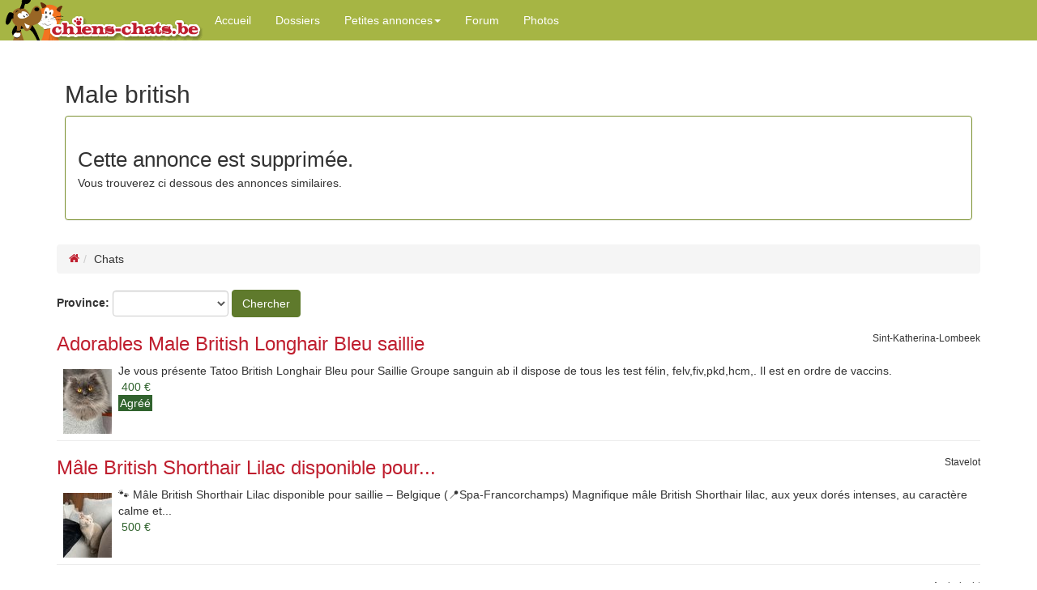

--- FILE ---
content_type: text/html; charset=UTF-8
request_url: https://www.chiens-chats.be/male-british-2031052_2103.shtml
body_size: 6941
content:
     <!DOCTYPE html PUBLIC "-//W3C//DTD XHTML 1.0 Transitional//EN" "https://www.w3.org/TR/xhtml1/DTD/xhtml1-transitional.dtd">
<html xmlns="https://www.w3.org/1999/xhtml">
<head>
<title>Chats - Belgique</title>
    
<meta http-equiv="Content-Type" content="text/html; charset=utf-8">
 <meta http-equiv="X-UA-Compatible" content="IE=edge">
    <meta name="viewport" content="width=device-width, initial-scale=1">
<meta name="description" content="Petites annonces Belgique Chiens et chats" />
<meta name="keywords" content="Chien, Chat, Animaux" />
<meta http-equiv="Content-Language" content="fr-BE" />  
<link rel="shortcut icon" href="https://www.chiens-chats.be/squelettes/images/favicon.png" />
  <link rel="stylesheet" href="https://maxcdn.bootstrapcdn.com/bootstrap/3.3.7/css/bootstrap.min.css" integrity="sha384-BVYiiSIFeK1dGmJRAkycuHAHRg32OmUcww7on3RYdg4Va+PmSTsz/K68vbdEjh4u" crossorigin="anonymous">
 <link rel="stylesheet" href="https://maxcdn.bootstrapcdn.com/font-awesome/4.7.0/css/font-awesome.min.css">   
    <!-- Custom CSS A-->
    <link href="https://www.chiens-chats.be/css/blog-post.css?v=14" rel="stylesheet">   
<style>#general_menu{margin-top:200px;}</style>
    <!-- HTML5 Shim and Respond.js IE8 support of HTML5 elements and media queries -->
     <script type="text/javascript" src="https://cache.consentframework.com/js/pa/26711/c/HYWuH/stub" referrerpolicy="origin" charset="utf-8"></script>
<script type="text/javascript" src="https://choices.consentframework.com/js/pa/26711/c/HYWuH/cmp" referrerpolicy="origin" charset="utf-8" async></script>

    <!--[if lt IE 9]>
    <!-- Google Tag Manager -->
<script>(function(w,d,s,l,i){w[l]=w[l]||[];w[l].push({'gtm.start':
new Date().getTime(),event:'gtm.js'});var f=d.getElementsByTagName(s)[0],
j=d.createElement(s),dl=l!='dataLayer'?'&l='+l:'';j.async=true;j.src=
'https://www.googletagmanager.com/gtm.js?id='+i+dl;f.parentNode.insertBefore(j,f);
})(window,document,'script','dataLayer','GTM-WCVTGRD');</script>
<!-- End Google Tag Manager -->
         
    <![endif]--><link rel="alternate" type="application/rss+xml" title="RSS" href="/rss.php?rss=1_0_0" >
       <!-- insert_head -->
<script type="text/javascript">  function setCook(name,value) {        var cookie = name +"=" + escape(value);        cookie += "; path=/";        document.cookie = cookie;        }        setCook('navan','2052084_2063034_2062776_2058394_2062341_2057948_2054312_2053875_2062774_2062615_2057427_2062456_2062428_2057938_2058225_2062386_2057745_2052677_2058179_2062656_2054590_2060434_2063005_2062881_2058414');</script>
    
    
</head>

<body>
<!-- Google Tag Manager (noscript) -->
<noscript><iframe src="https://www.googletagmanager.com/ns.html?id=GTM-WCVTGRD"
height="0" width="0" style="display:none;visibility:hidden"></iframe></noscript>
<!-- End Google Tag Manager (noscript) -->

<!-- END CODE -->
    <!-- Navigation -->
    <nav  class="navbar-default navbar-fixed-top" role="navigation">
       
            <!-- Brand and toggle get grouped for better mobile display -->
            <div class="navbar-header">
                <button type="button" class="navbar-toggle" data-toggle="collapse" data-target="#bs-example-navbar-collapse-1,#general_menu">
                    <span class="sr-only">Toggle navigation</span>
                    <span class="icon-bar"></span>
                    <span class="icon-bar"></span>
                    <span class="icon-bar"></span>
                </button>
                <a class="navbar-brand" href="https://www.chiens-chats.be"><img src="https://www.chiens-chats.be/img/logo_cc.png" alt="Chiens-chats.be">
        </a>
            </div>
            <!-- Collect the nav links, forms, and other content for toggling -->
            <div class="collapse navbar-collapse" id="bs-example-navbar-collapse-1">
                <ul class="nav navbar-nav">   
                <li ><a href="/">Accueil</a></li>
	<li ><a href="/Dossiers/">Dossiers</a></li>
	
	<li class="dropdown">
	<a href="#" class="dropdown-toggle" data-toggle="dropdown">Petites annonces<b class="caret"></b></a> 
	<ul class="dropdown-menu dropdown-menu-primary">  
         <li class="dropdown-submenu">
                            <a href="https://www.chiens-chats.be/chiens.php3?kid_g=20" class="dropdown-toggle" data-toggle="dropdown">Annonces Chiens</a>
                            <ul class="dropdown-menu">
                                <li> <A href="/chien-chiot-a-donner-2000.php4" >Chien, Chiot &agrave; donner</a></li><li><A href="/chien-chiot-a-vendre-2001.php4" >Chien, chiot &agrave; vendre</a></li><li><A href="/chien-a-donner-refuge-2002.php4" >Chien en refuge</a></li><li><A href="/Saillie-2003.php4" >Saillie</a></li><li><A href="/Perdu-vole-2005.php4" >Perdu, vol&eacute;</a></li><li><A href="/Dog-sitting-Pension-2006.php4" >Dog sitting, Pension</a></li><li><A href="/Dressage-2007.php4" >Dressage</a></li><li><A href="/Toilettage-2008.php4" >Toilettage</a></li>

                                </ul></li>
  <li class="dropdown-submenu">
                            <a href="https://www.chiens-chats.be/chats.php3?kid_g=21" class="dropdown-toggle" data-toggle="dropdown">Annonces Chats</a>
                            <ul class="dropdown-menu">
<li><A href="/chat-chaton-a-donner-2100.php4" >Chat, chaton &agrave; donner</a></li><li><A href="/chat-chaton-a-vendre-2101.php4" >Chat, chaton &agrave; vendre</a></li><li><A href="/Saillie-2103.php4" >Saillie</a></li><li><A href="/Perdu,-vole-2105.php4" >Perdu, vol&eacute;</a></li><li><A href="/cat-sitting-Pension-2106.php4" >Cat sitting, Pension</a></li>

</ul></li>    
<li ><a href="/ins_trans.php"><b>Ajouter une annonce</b></a></li>
			<li ><a href="/membres/">Section Membres</a></li>
			<li ><a href="/delete.php">Questions - R&eacute;ponses</a></li>
			

	
	
	</ul>
	</li>
    <li ><a href="/forum/">Forum</a></li>
	

	<li ><a href="https://www.chiens-chats.be/forum/album.php">Photos</a></li>
	
	 
                    
                    
                </ul>
            </div>
            <!-- /.navbar-collapse -->
       
    </nav>

    <!-- Page Content -->
    <div class="container">
<div class="row"><div class='col-md-12'><div><div class='pad10'><h1>Male british</h1><div class='panel panel-primary'><div class='panel-body'><br><span style='font-size:26px;'>Cette annonce est supprimée.</span><br>Vous trouverez ci dessous des annonces similaires.<br>&nbsp;</div></div></div><ol class="breadcrumb"><li><a href='/' ><i class="icon-home"></i></a></li><li>Chats</li></ol><div id=seek2><h1></h1><form class="form-inline" action="/index.php">                       <div class="form-group">                         <label for="email">Province:</label>                         <select name=ouca size=1 class="form-control"><option></option><OPTION value=0 >Belgique<OPTION value=1 >Bruxelles<OPTION value=2 >Brabant-Wallon<OPTION value=4 >Hainaut<OPTION value=5 >Namur<OPTION value=6 >Liège<OPTION value=7 >Luxembourg<OPTION value=8 >Flandres<OPTION value=13 >France (Nord)</select>                       </div>                       <input type="hidden" name="kid" value=""><input type="hidden" name="ty" value="0"><input type="hidden" name="rac" value="0">                       <button type="submit" class="btn btn-primary">Chercher</button>                     </form><div class="visible-xs" style="margin-top:20px;"><button type="button" class="btn btn-primary" id="rec_race">Recherche par race</button></div> <div id=seek_ads><h2><A href='https://www.chiens-chats.be/Adorables-Male-British-2052084_2103.shtml'>Adorables Male British Longhair Bleu saillie</A><span style='float:right;font-size:12px;'>Sint-Katherina-Lombeek</span></h2><p><A href='https://www.chiens-chats.be/Adorables-Male-British-2052084_2103.shtml'><img src='https://www.quefaire.be/annonces/thumb/2052084.jpeg?c=5' alt="Adorables Male British Longhair Bleu saillie" border=0 align='left'></a> Je vous présente Tatoo British Longhair Bleu pour Saillie Groupe sanguin ab il dispose de tous les test félin, felv,fiv,pkd,hcm,. Il est en ordre de vaccins. <br><font class=price_ads>&nbsp;400&nbsp;&#128;&nbsp;</font><br><font class=agree>Agréé</font></p><p class=d_ads></p><h2><A href='https://www.chiens-chats.be/Male-British-Shorthair-Lilac-2063034_2103.shtml'>Mâle British Shorthair Lilac disponible pour...</A><span style='float:right;font-size:12px;'>Stavelot</span></h2><p><A href='https://www.chiens-chats.be/Male-British-Shorthair-Lilac-2063034_2103.shtml'><img src='https://www.quefaire.be/annonces/thumb/2063034.jpeg?c=3' alt="Mâle British Shorthair Lilac disponible pour..." border=0 align='left'></a> &#128062; Mâle British Shorthair Lilac disponible pour saillie – Belgique (&#128205;Spa-Francorchamps) Magnifique mâle British Shorthair lilac, aux yeux dorés intenses, au caractère calme et... <br><font class=price_ads>&nbsp;500&nbsp;&#128;&nbsp;</font></p><p class=d_ads></p><h2><A href='https://www.chiens-chats.be/Male-British-Longhair-2062776_2103.shtml'>Mâle British Longhair disponible pour saillie</A><span style='float:right;font-size:12px;'>Anderlecht</span></h2><p><A href='https://www.chiens-chats.be/Male-British-Longhair-2062776_2103.shtml'><img src='https://www.quefaire.be/annonces/thumb/2062776.jpeg' alt="Mâle British Longhair disponible pour saillie" border=0 align='left'></a> Magnifique mâle British Longhair Blue Golden avec pedigree officiel, doté de superbes yeux verts. Issu d’une chatterie sérieuse, en excellente santé. <br><font class=price_ads>&nbsp;400&nbsp;&#128;&nbsp;</font><br><font class=agree>Agréé</font></p><p class=d_ads></p><h2><A href='https://www.chiens-chats.be/Male-British-shorthair-bleu-2058394_2103.shtml'>Mâle British shorthair bleu, porteur cinnamon et...</A><span style='float:right;font-size:12px;'>Courcelles</span></h2><p><A href='https://www.chiens-chats.be/Male-British-shorthair-bleu-2058394_2103.shtml'><img src='https://www.quefaire.be/annonces/thumb/2058394.jpeg?c=1' alt="Mâle British shorthair bleu, porteur cinnamon et..." border=0 align='left'></a> &#128153; Viking of Ginny's Memories &#127942; Champion International &#128309; British shorthair Bleu &#127912; Porteur cinnamon et longhair &#129656; Groupe sanguin B &#129658;... <br><font class=price_ads>&nbsp;500&nbsp;&#128;&nbsp;</font><br><font class=agree>Agréé</font></p><p class=d_ads></p><h2><A href='https://www.chiens-chats.be/Male-British-Longhair-2062341_2103.shtml'>Mâle British Longhair chocolat et blanc, porteur...</A><span style='float:right;font-size:12px;'>Courcelles</span></h2><p><A href='https://www.chiens-chats.be/Male-British-Longhair-2062341_2103.shtml'><img src='https://www.quefaire.be/annonces/thumb/2062341.jpeg?c=2' alt="Mâle British Longhair chocolat et blanc, porteur..." border=0 align='left'></a> &#129294; Luminous Legend Wonder &#127942; Champion International &#128996; British Longhair Chocolat et blanc bicolore &#127912; Porteur cinnamon et point &#129656; Groupe sanguin Ab... <br><font class=price_ads>&nbsp;500&nbsp;&#128;&nbsp;</font><br><font class=agree>Agréé</font></p><p class=d_ads></p><h2><A href='https://www.chiens-chats.be/Male-british-shorthair-2057948_2103.shtml'>Male british shorthair chocolat et blanc</A><span style='float:right;font-size:12px;'>Ath</span></h2><p><A href='https://www.chiens-chats.be/Male-british-shorthair-2057948_2103.shtml'><img src='https://www.quefaire.be/annonces/thumb/2057948.png' alt="Male british shorthair chocolat et blanc" border=0 align='left'></a> Male british shorthair né le 18/04/2024 chocolat et blanc Champion international Les tests fiv filv seront réalisés avant la saillie Les tests génétique sont en ordre et seront remis à la... <br><font class=price_ads>&nbsp;550&nbsp;&#128;&nbsp;</font><br><font class=agree>Agréé</font></p><p class=d_ads></p><h2><A href='https://www.chiens-chats.be/British-Shorthair-Black-2054312_2103.shtml'>British Shorthair Black Silver Mâle dispo pour...</A><span style='float:right;font-size:12px;'>Pepinster</span></h2><p><A href='https://www.chiens-chats.be/British-Shorthair-Black-2054312_2103.shtml'><img src='https://www.quefaire.be/annonces/thumb/2054312.jpeg' alt="British Shorthair Black Silver Mâle dispo pour..." border=0 align='left'></a> ✨ Luffy est prêt à accueillir de jeunes demoiselles pour une saillie sérieuse. Il est en parfaite santé, suivi régulièrement par le vétérinaire, et doté d’un tempérament calme et affectueux. <br><font class=price_ads>&nbsp;250&nbsp;&#128;&nbsp;</font></p><p class=d_ads></p><h2><A href='https://www.chiens-chats.be/Male-british-shorthair-2053875_2103.shtml'>Male british shorthair disponible pour saillie</A><span style='float:right;font-size:12px;'>Anderlecht</span></h2><p><A href='https://www.chiens-chats.be/Male-british-shorthair-2053875_2103.shtml'><img src='https://www.quefaire.be/annonces/thumb/2053875.jpeg' alt="Male british shorthair disponible pour saillie" border=0 align='left'></a> Voici Tango Adorable mâle British shorthair lilac Calme, sociable et patient avec unTrès beau pedigree. Groupe sanguin A.Testé négatif fiv felv pkd. <br><font class=price_ads>&nbsp;250&nbsp;&#128;&nbsp;</font><br><font class=agree>Agréé</font></p><p class=d_ads></p><h2><A href='https://www.chiens-chats.be/British-2062774_2101.shtml'>British</A><span style='float:right;font-size:12px;'>Arlon</span></h2><p><A href='https://www.chiens-chats.be/British-2062774_2101.shtml'><img src='https://www.quefaire.be/annonces/thumb/2062774.jpeg' alt="British" border=0 align='left'></a> Nous avons le plaisir de vous présenter nôtres magnifique chaton British Shorthair, élevé avec beaucoup d’amour dans un cadre familial. <br><font class=price_ads>&nbsp;1200&nbsp;&#128;&nbsp;</font><br><font class=agree>Agréé</font></p><p class=d_ads></p><h2><A href='https://www.chiens-chats.be/Saillie-British-shorthair-2062615_2103.shtml'>Saillie British shorthair bleu pedigree de...</A><span style='float:right;font-size:12px;'>Waremme</span></h2><p><A href='https://www.chiens-chats.be/Saillie-British-shorthair-2062615_2103.shtml'><img src='https://www.quefaire.be/annonces/thumb/2062615.jpeg' alt="Saillie British shorthair bleu pedigree de..." border=0 align='left'></a> Je vous présente lecky British shorthair Bleu porteur longhair. Groupe sanguin A. Il dispose de sa carte génétique ainsi que tout les test félin, felv,fiv,pkd,hcm,. Il est en ordre de vaccins. <br><font class=price_ads>&nbsp;300&nbsp;&#128;&nbsp;</font><br><font class=agree>Agréé</font></p><p class=d_ads></p><h2><A href='https://www.chiens-chats.be/Chaton-British-Shorthair-2057427_2101.shtml'>Chaton British Shorthair</A><span style='float:right;font-size:12px;'>Tournai</span></h2><p><A href='https://www.chiens-chats.be/Chaton-British-Shorthair-2057427_2101.shtml'><img src='https://www.quefaire.be/annonces/thumb/2057427.jpeg?c=18' alt="Chaton British Shorthair" border=0 align='left'></a> Femelle fawn shorthair (réservée) Naissance femelle fawn (disponible fin mars) Élevée en famille, en présence d un chien, propre et habituée aux bruits de la maison. <br><font class=price_ads>&nbsp;1200&nbsp;&#128;&nbsp;</font><br><font class=agree>Agréé</font></p><p class=d_ads></p><h2><A href='https://www.chiens-chats.be/Dernier-male-Berger-2062456_2001.shtml'>Dernier mâle Berger australien disponible</A><span style='float:right;font-size:12px;'>Floreffe</span></h2><p><A href='https://www.chiens-chats.be/Dernier-male-Berger-2062456_2001.shtml'><img src='https://www.quefaire.be/annonces/thumb/2062456.jpeg?c=16' alt="Dernier mâle Berger australien disponible" border=0 align='left'></a> Adorable chiot berger australien disponible Dans la portée de 6 chiots, il nous reste un chiot mâle noir tricolore - 700€ Il est vacciné, vermifugé, identifié avec une puce électronique et... <br><font class=price_ads>&nbsp;700&nbsp;&#128;&nbsp;</font><br><font class=agree>Agréé</font></p><p class=d_ads></p><h2><A href='https://www.chiens-chats.be/Superbes-chatons-british-2062428_2101.shtml'>Superbes chatons british shorthair</A><span style='float:right;font-size:12px;'>Bon-secours</span></h2><p><A href='https://www.chiens-chats.be/Superbes-chatons-british-2062428_2101.shtml'><img src='https://www.quefaire.be/annonces/thumb/2062428.jpeg' alt="Superbes chatons british shorthair" border=0 align='left'></a> Chatons pur British disponibles à la réservation : - Arthur mâle bleu et blanc van shorthair ( yeux bleus) : 1500€ - Abby femelle bleu et blanche arlequin yeux bleus : 1600€ Nous sommes une... <br><font class=price_ads>&nbsp;1600&nbsp;&#128;&nbsp;</font><br><font class=agree>Agréé</font></p><p class=d_ads></p><h2><A href='https://www.chiens-chats.be/128062-Dernier-male-2057938_2001.shtml'>&#128062; Dernier mâle Berger Australien</A><span style='float:right;font-size:12px;'>Longchamps</span></h2><p><A href='https://www.chiens-chats.be/128062-Dernier-male-2057938_2001.shtml'><img src='https://www.quefaire.be/annonces/thumb/2057938.jpeg?c=14' alt="&#128062; Dernier mâle Berger Australien" border=0 align='left'></a> &#128062; Magnifique portée de Berger Australien – à la recherche de familles aimantes ! &#128062; Nous sommes ravis de vous présenter la superbe portée née le 23 Octobre d’une maman rouge merle... <br><font class=price_ads>&nbsp;990&nbsp;&#128;&nbsp;</font><br><font class=agree>Agréé</font></p><p class=d_ads></p><h2><A href='https://www.chiens-chats.be/Magnifique-British-Sh-bleu-2058225_2103.shtml'>Magnifique British Sh bleu porteur Lgh</A><span style='float:right;font-size:12px;'>Berloz</span></h2><p><A href='https://www.chiens-chats.be/Magnifique-British-Sh-bleu-2058225_2103.shtml'><img src='https://www.quefaire.be/annonces/thumb/2058225.jpeg' alt="Magnifique British Sh bleu porteur Lgh" border=0 align='left'></a> Tokyo testé Felv fiv négatif Groupe sanguin À Très doux avec les demoiselles. Pour plus d’informations n’hésitez pas à me contacter au 0495101510 merci d’avance. <br><font class=price_ads>&nbsp;300&nbsp;&#128;&nbsp;</font><br><font class=agree>Agréé</font></p><p class=d_ads></p><h2><A href='https://www.chiens-chats.be/Superbes-British-2062386_2101.shtml'>Superbes British</A><span style='float:right;font-size:12px;'>Bon-secours</span></h2><p><A href='https://www.chiens-chats.be/Superbes-British-2062386_2101.shtml'><img src='https://www.quefaire.be/annonces/thumb/2062386.jpeg?c=2' alt="Superbes British" border=0 align='left'></a> Reglisse femelle british longhair noir née le 29.06.20 vacciné, pucé, sera à stériliser. C'est une chatte d'une extrême gentillesse elle a besoin de beaucoup d'attention et de câlins. <br><font class=price_ads>&nbsp;500&nbsp;&#128;&nbsp;</font><br><font class=agree>Agréé</font></p><p class=d_ads></p><h2><A href='https://www.chiens-chats.be/SUPERBE-MALE-BERGER-2057745_2003.shtml'>SUPERBE MALE BERGER AUSTRALIEN DISPONIBLE POUR...</A><span style='float:right;font-size:12px;'>Strée-lez-Huy</span></h2><p><A href='https://www.chiens-chats.be/SUPERBE-MALE-BERGER-2057745_2003.shtml'><img src='https://www.quefaire.be/annonces/thumb/2057745.jpeg?c=3' alt="SUPERBE MALE BERGER AUSTRALIEN DISPONIBLE POUR..." border=0 align='left'></a> &#127775; Disponible pour saillie – Berger Australien kennel &#127775; Nous avons le plaisir de vous présenter Cracker, magnifique mâle Berger Australien noir tricolore, âgé de 6 ans, inscrit au... <br><font class=price_ads>&nbsp;750&nbsp;&#128;&nbsp;</font><br><font class=agree>Agréé</font></p><p class=d_ads></p><h2><A href='https://www.chiens-chats.be/Romeo-magnifique-male-2052677_2103.shtml'>Roméo, magnifique mâle Sacré de Birmanie...</A><span style='float:right;font-size:12px;'>Fosses-la-Ville</span></h2><p><A href='https://www.chiens-chats.be/Romeo-magnifique-male-2052677_2103.shtml'><img src='https://www.quefaire.be/annonces/thumb/2052677.jpeg' alt="Roméo, magnifique mâle Sacré de Birmanie..." border=0 align='left'></a> Roméo est né le 02 mai 2020, l'expérience est là et cela se voie dans le nombre de saillies réussies dès la première visite (mais si par hasard, cela n'a pas fonctionné, votre femelle reviendra... <br><font class=price_ads>&nbsp;400&nbsp;&#128;&nbsp;</font><br><font class=agree>Agréé</font></p><p class=d_ads></p><h2><A href='https://www.chiens-chats.be/Warrio-male-Sacre-de-2058179_2103.shtml'>Warrio mâle Sacre de Birmanie chocolat tabby...</A><span style='float:right;font-size:12px;'>Fosses-la-Ville</span></h2><p><A href='https://www.chiens-chats.be/Warrio-male-Sacre-de-2058179_2103.shtml'><img src='https://www.quefaire.be/annonces/thumb/2058179.jpeg' alt="Warrio mâle Sacre de Birmanie chocolat tabby..." border=0 align='left'></a> Warrio est né le 07 juin 2024; il est déjà plusieurs fois papa de beaux chatons Birmans. Il est en ordre de vaccinations; est testé fiv felv négatif. <br><font class=price_ads>&nbsp;400&nbsp;&#128;&nbsp;</font><br><font class=agree>Agréé</font></p><p class=d_ads></p><h2><A href='https://www.chiens-chats.be/Superbe-male-chihuahua-poil-2062656_2001.shtml'>Superbe mâle chihuahua poil court pedigree</A><span style='float:right;font-size:12px;'>Farciennes</span></h2><p><A href='https://www.chiens-chats.be/Superbe-male-chihuahua-poil-2062656_2001.shtml'><img src='https://www.quefaire.be/annonces/thumb/2062656.jpeg?c=7' alt="Superbe mâle chihuahua poil court pedigree" border=0 align='left'></a> Bonjour je vous présente notre superbe petit coeur pluto. Il est disponible de suite. Pluto est un superbe mâle poil court de couleurs Isabella, très belle morphologie, petite tête bien pommée. <br><font class=price_ads>&nbsp;1200&nbsp;&#128;&nbsp;</font><br><font class=agree>Agréé</font></p><p class=d_ads></p><h2><A href='https://www.chiens-chats.be/Magnifique-Chihuahua-male-2054590_2003.shtml'>Magnifique Chihuahua mâle chocolat dispo pour...</A><span style='float:right;font-size:12px;'>Rebecq-Rognon</span></h2><p><A href='https://www.chiens-chats.be/Magnifique-Chihuahua-male-2054590_2003.shtml'><img src='https://www.quefaire.be/annonces/thumb/2054590.jpeg?c=1' alt="Magnifique Chihuahua mâle chocolat dispo pour..." border=0 align='left'></a> Bally n est pas à vendre ! Magnifique mâle chocolat longs poils disponible pour saillie né le 20 mai 2022 2kg900 très sociable a déjà sailli plusieurs fois de façon naturelle très bien typé... <br><font class=price_ads>&nbsp;175&nbsp;&#128;&nbsp;</font></p><p class=d_ads></p><h2><A href='https://www.chiens-chats.be/Bouledogue-Francais-male-un-2060434_2001.shtml'>Bouledogue Français male  un sylver  merle   et ...</A><span style='float:right;font-size:12px;'>Ath</span></h2><p><A href='https://www.chiens-chats.be/Bouledogue-Francais-male-un-2060434_2001.shtml'><img src='https://www.quefaire.be/annonces/thumb/2060434.jpeg?c=7' alt="Bouledogue Français male  un sylver  merle   et ..." border=0 align='left'></a> Bonjour 2 male bouledogue Français 1 sylver merle male née le 1 janvier Disponible le 1 mars 1 noir male aussi née le 1 janvier Disponible le 1 mars Élevage familial agréé Vivant dans notre... <br><font class=price_ads>&nbsp;900&nbsp;&#128;&nbsp;</font><br><font class=agree>Agréé</font></p><p class=d_ads></p><h2><A href='https://www.chiens-chats.be/Chatte-et-chaton-male-2063005_2101.shtml'>Chatte et chaton mâle</A><span style='float:right;font-size:12px;'>Mouscron</span></h2><p><A href='https://www.chiens-chats.be/Chatte-et-chaton-male-2063005_2101.shtml'><img src='https://www.quefaire.be/annonces/thumb/2063005.jpeg' alt="Chatte et chaton mâle" border=0 align='left'></a> Chatte de un an (500€) et chaton mâle très affectueux à adopter ensemble ou séparément. Ils partiront pucés, vaccinés vermifugés et avec leur carnet. <br><font class=price_ads>&nbsp;750&nbsp;&#128;&nbsp;</font><br><font class=agree>Agréé</font></p><p class=d_ads></p><h2><A href='https://www.chiens-chats.be/Chaton-British-Shorthair-bleu-2062881_2101.shtml'>Chaton British Shorthair bleu</A><span style='float:right;font-size:12px;'>Bastogne</span></h2><p><A href='https://www.chiens-chats.be/Chaton-British-Shorthair-bleu-2062881_2101.shtml'><img src='https://www.quefaire.be/annonces/thumb/2062881.png' alt="Chaton British Shorthair bleu" border=0 align='left'></a> La chatterie Princesse Tulipe est fière de vous présenter ses 4 chatons mâles. Nous sommes une petite chatterie familiale. <br><font class=price_ads>&nbsp;1200&nbsp;&#128;&nbsp;</font><br><font class=agree>Agréé</font></p><p class=d_ads></p><h2><A href='https://www.chiens-chats.be/Magnifiques-chatons-Chartreux-2058414_2101.shtml'>Magnifiques chatons Chartreux Mâle disponible de...</A><span style='float:right;font-size:12px;'>Zaventem</span></h2><p><A href='https://www.chiens-chats.be/Magnifiques-chatons-Chartreux-2058414_2101.shtml'><img src='https://www.quefaire.be/annonces/thumb/2058414.jpeg?c=2' alt="Magnifiques chatons Chartreux Mâle disponible de..." border=0 align='left'></a> Magnifiques Chartreux disponibles de suite Petit mâle, pour plus d'informations me contacter au 0471 259 456 ou par WhatsApp. <br><font class=price_ads>&nbsp;650&nbsp;&#128;&nbsp;</font><br><font class=agree>Agréé</font></p><p class=d_ads></p><div class=m4>  <A href="/index.php?a=25" class="btn btn-danger"> 25 Petites Annonces suivantes >></A></div></div></div></div><!-- HDC 0.0467 sec_  Heure de création: 17/01/26 07:58:05   full=!--></div></div></div></div><div class="container text-center f1">
<p><a href="/contact.php">Contact</a>&nbsp;&nbsp;&nbsp;|&nbsp;&nbsp;&nbsp;<a  href="/disclaimer.php" >Infos l&eacute;gales</a>&nbsp;&nbsp;&nbsp;|&nbsp;&nbsp;&nbsp;<a  href="/prive.php" >Vie priv&eacute;e</a>&nbsp;&nbsp;&nbsp;|&nbsp;&nbsp;&nbsp;<a  href="/unsubscribe.php" >D&eacute;sinscription</a></p>
<p>Site agr&eacute;&eacute; par la R&eacute;gion Wallone (WEB-023)</p> 
    <p><a href="https://www.wallonie.be/fr/bienetreanimal"  target=blank rel=nofollow>Portail wallon du bien-&ecirc;tre animal</a></p>
	<p>&copy; Chiens-chats.be (Belgique)</p></div>
 <script type="text/javascript" src="//code.jquery.com/jquery-1.9.1.min.js" ></script>
    <script src="https://maxcdn.bootstrapcdn.com/bootstrap/3.3.7/js/bootstrap.min.js" integrity="sha384-Tc5IQib027qvyjSMfHjOMaLkfuWVxZxUPnCJA7l2mCWNIpG9mGCD8wGNIcPD7Txa" crossorigin="anonymous" ></script>
    <script>$(document).ready(function() {
$("#rec_race").click(function () {  $(".collapse").show(); });});
</script>	
 </body>
</html>

--- FILE ---
content_type: text/css
request_url: https://www.chiens-chats.be/css/blog-post.css?v=14
body_size: 13954
content:
/*!
 * Start Bootstrap - Blog Post (https://startbootstrap.com/)
 * Copyright 2013-2016 Start Bootstrap
 * Licensed under MIT (https://github.com/BlackrockDigital/startbootstrap/blob/gh-pages/LICENSE)
 */


@font-face {
  font-family: 'icomoon';
  src:  url('https://www.ulyn.net/fonts/icomoon.eot?sbptj1');
  src:  url('https://www.ulyn.net/fonts/icomoon.eot?sbptj1#iefix') format('embedded-opentype'),
    url('https://www.ulyn.net/fonts/icomoon.ttf?sbptj1') format('truetype'),
    url('https://www.ulyn.net/fonts/icomoon.woff?sbptj1') format('woff'),
    url('https://www.ulyn.net/fonts/icomoon.svg?sbptj1#icomoon') format('svg');
  font-weight: normal;
  font-style: normal;
  font-display: block;
}

[class^="icon-"], [class*=" icon-"] {
  /* use !important to prevent issues with browser extensions that change fonts */
  font-family: 'icomoon' !important;
  speak: never;
  font-style: normal;
  font-weight: normal;
  font-variant: normal;
  text-transform: none;
  line-height: 1;

  /* Better Font Rendering =========== */
  -webkit-font-smoothing: antialiased;
  -moz-osx-font-smoothing: grayscale;
}

[class^="icon-"], [class*=" icon-"] {
  /* use !important to prevent issues with browser extensions that change fonts */
  font-family: 'icomoon' !important;
  speak: never;
  font-style: normal;
  font-weight: normal;
  font-variant: normal;
  text-transform: none;
  line-height: 1;

  /* Better Font Rendering =========== */
  -webkit-font-smoothing: antialiased;
  -moz-osx-font-smoothing: grayscale;
}

.icon-user:before {
  content: "\e005";
}
.icon-printer:before {
  content: "\e02e";
}
.icon-question:before {
  content: "\e05d";
}
.icon-pencil:before {
  content: "\e05f";
}
.icon-note:before {
  content: "\e060";
}
.icon-login:before {
  content: "\e066";
}
.icon-list:before {
  content: "\e067";
}
.icon-home1:before {
  content: "\e069";
}
.icon-calender:before {
  content: "\e075";
}
.icon-envolope:before {
  content: "\e086";
}
.icon-info:before {
  content: "\e08b";
}
.icon-magnifier:before {
  content: "\e090";
}
.icon-target:before {
  content: "\e09e";
}
.icon-phone:before {
  content: "\e600";
}
.icon-location:before {
  content: "\e810";
}
.icon-alert-circle:before {
  content: "\e900";
}
.icon-star:before {
  content: "\e901";
}
.icon-x:before {
  content: "\e902";
}
.icon-envelope-o:before {
  content: "\f003";
}
.icon-star1:before {
  content: "\f005";
}
.icon-star-o:before {
  content: "\f006";
}
.icon-check:before {
  content: "\f00c";
}
.icon-home:before {
  content: "\f015";
}
.icon-clock-o:before {
  content: "\f017";
}
.icon-info-circle:before {
  content: "\f05a";
}
.icon-plus:before {
  content: "\f067";
}
.icon-minus:before {
  content: "\f068";
}
.icon-eye:before {
  content: "\f06e";
}
.icon-angle-left:before {
  content: "\f104";
}
.icon-angle-right:before {
  content: "\f105";
}
.icon-angle-up:before {
  content: "\f106";
}
.icon-angle-down:before {
  content: "\f107";
}
.icon-calendar-o:before {
  content: "\f133";
}
.icon-bed:before {
  content: "\f236";
}
.icon-calendar-plus-o:before {
  content: "\f271";
}
.icon-wheelchair-alt:before {
  content: "\f29b";
}
.icon-map:before {
  content: "\e033";
}
.icon-camrecorder:before {
  content: "\e07e";
}
.icon-camera:before {
  content: "\e07f";
}
.icon-close:before {
  content: "\e082";
}
.icon-eye1:before {
  content: "\e087";
}

body {
    padding-top: 70px; /* Required padding for .navbar-fixed-top. Remove if using .navbar-static-top. Change if height of navigation changes. */
	background-color:#FFF;}
A{
	color:#BF1E2E;
	text-decoration:none;
}
A:HOVER{
	color:#BF1E2E;
	text-decoration:none;
}
ul {
    list-style: outside none none;
} 
.btn-primary { 
  color: #ffffff; 
  background-color: #5F7A2C; 
  border-color: #5F7A2C; 
} 
h1{
    font-size: 30px;
}
h2{
    font-size: 24px;
      font-weight: normal;
}
.btn-primary:hover, 
.btn-primary:focus, 
.btn-primary:active, 
.btn-primary.active, 
.open .dropdown-toggle.btn-primary { 
  color: #ffffff!important; 
  background-color: #BDCF47!important; 
  border-color: #5F7A2C!important; 
} 


.navbar {
    background: #5F7A2C;
    
}
.navbar-default {
    background-color: #a6b544;
    border-color: #5F7A2C;
}
.navbar-nav>li>.dropdown-menu {
    padding: inherit;   
}

.pls a {
    text-decoration: none;
    font-size: 12px;
    line-height: 30px;
    border: 1px solid #626364;
    color: #626364;
    -webkit-border-radius: 3px;
    -moz-border-radius: 3px;
    border-radius: 3px;
    padding: 5px 7px;
}

.navbar-default .navbar-nav>.active>a, .navbar-default .navbar-nav>.active>a:hover, .navbar-default .navbar-nav>.active>a:focus {
    color: #ffffff;
    background-color: #5F7A2C;
}

.navbar-default .navbar-nav>li>a {
    color: #ffffff;   
}

.navbar-default .navbar-nav>li>a:hover, .navbar-default .navbar-nav>li>a:focus {
    color: #ffffff;   
    background-color: #5F7A2C;
}

.navbar-default .navbar-nav>.open>a, .navbar-default .navbar-nav>.open>a:hover, .navbar-default .navbar-nav>.open>a:focus{
    color: #ffffff;   
    background-color: #5F7A2C;
}

.dropdown-submenu-2>li>a {
    color: #ffffff;   
    background-color: #5F7A2C;  
}

.dropdown-submenu-2>li>a:hover, .dropdown-submenu-2>li>a:focus {
    color: #ffffff;   
    background-color: #5F7A2C;  
}

.dropdown-menu {
    background-color: #5F7A2C;
}


.dropdown-menu>li>a{
    color: #ffffff;   
    background-color: #a6b544;      
    padding: 10px 20px;
    border-top: 0px;
}    

.dropdown-menu>li>a:hover, .dropdown-menu>li>a:focus {
    color: #ffffff;   
    background-color: #5F7A2C;
}

.dropdown-submenu {
    position: relative;
}

.dropdown-submenu>.dropdown-menu {
    top: 0;
    left: 100%;
    margin-top: -1px;
    margin-left: -1px;
    -webkit-border-radius: 0 6px 6px 6px;
    -moz-border-radius: 0 6px 6px;
    border-radius: 0 6px 6px 6px;
    padding: inherit;
}

.dropdown-submenu:hover>.dropdown-menu {
    display: block; 
    
}

.dropdown-submenu>a:after {
    display: block;
    content: " ";
    float: right;
    width: 0;
    height: 0;
    border-color: transparent;
    border-style: solid;
    border-width: 5px 0 5px 5px;
    border-left-color: #ccc;
    margin-top: 5px;
    margin-right: -10px;
}

.dropdown-submenu:hover>a:after {
    border-left-color: #fff;
}

.dropdown-submenu.pull-left {
    float: none;
}

.dropdown-submenu.pull-left>.dropdown-menu {
    left: -100%;
    margin-left: 10px;
    -webkit-border-radius: 6px 0 6px 6px;
    -moz-border-radius: 6px 0 6px 6px;
    border-radius: 6px 0 6px 6px;
}
.navbar-default .navbar-nav .open .dropdown-menu > li > a {
    color: #fff;  
}

 .navbar-brand > img {
    height: 100%;
    width: auto;
    padding:0px;margin:0px;
}
.navbar-brand {
    padding:0px;
}
.carousel-inner {
    overflow: hidden;
    position: relative;
    width: 100%;
}
.center-slide {
    margin: 0 auto;
    text-align: center;
}
.center-slide > div {
    display: inline-block;
    padding: 5px;
}
.item .thumb {
	width:20%;
	cursor: pointer;
	float: left;     
        height:200px;        
}
.item .thumb img {
    position: relative;
  top: 50%;
  transform: translateY(-50%);   
   padding:4%;
   width:100%;  
}
.carousel-control.right {
   
        background:none;
}
.carousel-control.left {
   
        background:none;
}
.bigg {
    height: 400px;
}
.carousel-control, .item {
    border-radius: 4px;
}
.active {
    color: #bf1934;
}
.item img {
    margin: auto;
}
.bigg img {
    position: relative;
    top: 50%;
    transform: translateY(-50%);
}
#thumbcarousel {
    border: 1px solid #ccc;
    margin-bottom: 5px;
    margin-top: 5px;
}
@media all and (min-width: 768px) {
  .carousel-showsixmoveone .carousel-inner > .active.left,
  .carousel-showsixmoveone .carousel-inner > .prev {
    left: -33.333%;
  }
  .carousel-showsixmoveone .carousel-inner > .active.right,
  .carousel-showsixmoveone .carousel-inner > .next {
    left: 33.333%;
  }
  .carousel-showsixmoveone .carousel-inner > .left,
  .carousel-showsixmoveone .carousel-inner > .prev.right,
  .carousel-showsixmoveone .carousel-inner > .active {
    left: 0;
  }
  .carousel-showsixmoveone .carousel-inner .cloneditem-1,
  .carousel-showsixmoveone .carousel-inner .cloneditem-2 {
    display: block;
  }
}
@media all and (min-width: 768px) and (transform-3d), all and (min-width: 768px) and (-webkit-transform-3d) {
  .carousel-showsixmoveone .carousel-inner > .item.active.right,
  .carousel-showsixmoveone .carousel-inner > .item.next {
    -webkit-transform: translate3d(33.333%, 0, 0);
            transform: translate3d(33.333%, 0, 0);
    left: 0;
  }
  .carousel-showsixmoveone .carousel-inner > .item.active.left,
  .carousel-showsixmoveone .carousel-inner > .item.prev {
    -webkit-transform: translate3d(-33.333%, 0, 0);
            transform: translate3d(-33.333%, 0, 0);
    left: 0;
  }
  .carousel-showsixmoveone .carousel-inner > .item.left,
  .carousel-showsixmoveone .carousel-inner > .item.prev.right,
  .carousel-showsixmoveone .carousel-inner > .item.active {
    -webkit-transform: translate3d(0, 0, 0);
            transform: translate3d(0, 0, 0);
    left: 0;
  }
}
@media all and (min-width: 992px) {
  .carousel-showsixmoveone .carousel-inner > .active.left,
  .carousel-showsixmoveone .carousel-inner > .prev {
    left: -16.666%;
  }
  .carousel-showsixmoveone .carousel-inner > .active.right,
  .carousel-showsixmoveone .carousel-inner > .next {
    left: 16.666%;
  }
  .carousel-showsixmoveone .carousel-inner > .left,
  .carousel-showsixmoveone .carousel-inner > .prev.right,
  .carousel-showsixmoveone .carousel-inner > .active {
    left: 0;
  }
  .carousel-showsixmoveone .carousel-inner .cloneditem-3,
  .carousel-showsixmoveone .carousel-inner .cloneditem-4,
  .carousel-showsixmoveone .carousel-inner .cloneditem-5 {
    display: block;
  }
}
@media all and (min-width: 992px) and (transform-3d), all and (min-width: 992px) and (-webkit-transform-3d) {
  .carousel-showsixmoveone .carousel-inner > .item.active.right,
  .carousel-showsixmoveone .carousel-inner > .item.next {
    -webkit-transform: translate3d(16.666%, 0, 0);
            transform: translate3d(16.666%, 0, 0);
    left: 0;
  }
  .carousel-showsixmoveone .carousel-inner > .item.active.left,
  .carousel-showsixmoveone .carousel-inner > .item.prev {
    -webkit-transform: translate3d(-16.666%, 0, 0);
            transform: translate3d(-16.666%, 0, 0);
    left: 0;
  }
  .carousel-showsixmoveone .carousel-inner > .item.left,
  .carousel-showsixmoveone .carousel-inner > .item.prev.right,
  .carousel-showsixmoveone .carousel-inner > .item.active {
    -webkit-transform: translate3d(0, 0, 0);
            transform: translate3d(0, 0, 0);
    left: 0;
  }
}
#general_menu {
    margin: 0;
    padding: 0;
}
@media  only screen and (max-width: 768px) { 
    
    #general_menu {
    margin-top:310px;
}
}

@media  only screen and (max-width: 880px) { 
.nav > li  {
  
   font-size:20px;
   padding: 5 px;
}
.dropdown-toggle{font-size:20px;}
}
.dropdown-menu > li  {
  
   font-size:20px;
  margin-left: 10px;
}
.gr {
    background-color: #e5eed1;
    padding: 10px; 
    width:50%; 
}
.gr2 {
    padding-left: 10px;
    pointer-events: none;
}
.gr2 > a { text-decoration:none; color:inherit; }

.formu{padding: 10px; }

#seek, #seek_ads img {
    margin: 8px;
}

P.d_ads {
    border-bottom: 1px solid #ececec;
    clear: both;
}
.f1 a {
    color: #fff;
}
.f1  {
    margin-top: 20px;
    padding: 20px;
   background-color: #7c9132;
   font-size: 14px;
    text-align: center;
    width:100%;
}
.m4{padding:10px;font-size: 18px;}
 .panel-primary {
    border-color:#7c9132;
}
.lead{font-size: 12px;}
.pad10
{padding:10px;}

#cookie-bar { height:auto; line-height:24px;  text-align:center; padding:3px 0;}
#cookie-bar.fixed {position:fixed; top:0; left:0; width:100%;}  
#cookie-bar.fixed.bottom {background-color: #c4c3c5;bottom:0; top:auto;}     

/*xs */
@media all and (max-width: 767px) { 

.resp-sharing-button__icon svg {
  width: 2em;
  height: 2em;
  margin-right: 0em;  
  margin-bottom:-2px;
}
.resp-sharing-button__link{margin-top: 10px;margin-bottom: 10px;}
}
@media all and (min-width: 768px) {
  .resp-sharing-button__icon svg {
  width: 1em;
  height: 1em;
  margin-right: 0.3em;  
  margin-bottom:-2px;
}
.resp-sharing-button__link{ margin: 10px; }
}
#sharebox ,#sharebox a{
  color: #fff;  
}
.resp-sharing-button__link,
.resp-sharing-button__icon {
  display: inline-block; 
  color: #fff;
}

.resp-sharing-button__link {
  text-decoration: none;
   margin: 10px;  
}
.resp-sharing-button {
  width:250px; 
  transition: 25ms ease-out;
  padding: 0.5em;  
  color: #fff;
  display: flex;
    align-items: center;
    justify-content: center;
}
/* Non solid icons get a stroke */
.resp-sharing-button__icon {
  stroke: #fff;
  fill: none 
}

/* Solid icons get a fill */
.resp-sharing-button__icon--solid,
.resp-sharing-button__icon--solidcircle {
  fill: #fff;
  stroke: none
}

.resp-sharing-button--twitter {
  background-color: #55acee
}

.resp-sharing-button--twitter:hover {
  background-color: #2795e9
}

.resp-sharing-button--whatsapp {
  background-color: #25D366
}

.resp-sharing-button--whatsapp:hover {
  background-color: #1da851
}
.resp-sharing-button--pinterest {
  background-color: #bd081c
}

.resp-sharing-button--pinterest:hover {
  background-color: #8c0615
}

.resp-sharing-button--facebook {
  background-color: #3b5998;
   
}

.resp-sharing-button--facebook:hover,
.resp-sharing-button--facebook:active {
  background-color: #2d4373; 
}


.resp-sharing-button--google {
  background-color: #dd4b39;
    }

.resp-sharing-button--google:hover,
.resp-sharing-button--google:active {
  background-color: #c23321;
  
}

.resp-sharing-button--email {
  background-color: #777777;
 
}

.resp-sharing-button--email:hover,
.resp-sharing-button--email:active {
  background-color: #5e5e5e;
 
}
.agree{color:white;background-color:#31632E;padding:2px;}

.price_ads
{color: #31632E;}
